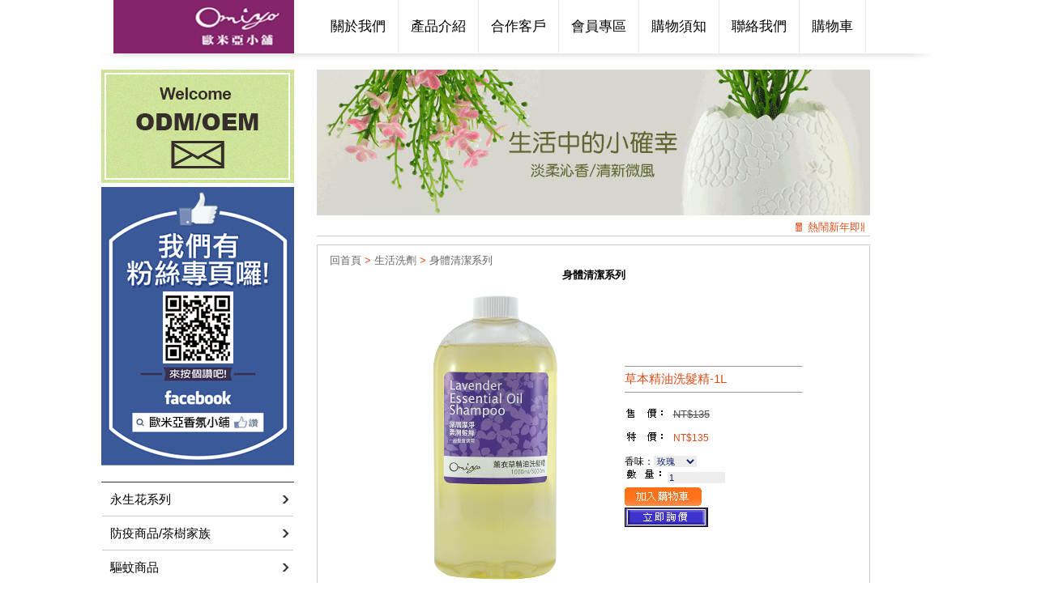

--- FILE ---
content_type: text/html; Charset=utf-8
request_url: https://www.omiyataiwan.com/ec99/webstyle02/GoodsDescr.asp?category_id=92&parent_id=0&prod_id=BODYCLEAN-001
body_size: 22531
content:
<html>
<head>

<style type="text/css">
.copyright {  font-size: 8pt; color:#808080; line-height: 13pt; letter-spacing: 1pt; font-weight: normal}
</style>

<link rel="alternate" type="application/rss+xml" title="好康快訊" href="/ShareFile/rss.asp">

<script>if(location.href.toLowerCase().indexOf("default.asp")!=-1) location.href="/";</script>

<base href="//www.omiyataiwan.com/ec99/webstyle02/" />  
<title>草本精油洗髮精-1LOmiya-歐米亞香氛小舖</title>
<meta name="description" content="添加天然草本精油，洗髮後散發淡雅香氣。 一般髮質適用，不含矽靈、深層洗淨、柔潤髮絲。 ">
<meta name="keywords" content="草本精油洗髮精,洗髮精,精油洗髮精,天然洗髮精,香水洗髮精,好用洗髮精 ">
<meta name="AUTHOR" content="">
<meta name="ROBOTS" content="INDEX, FOLLOW">
<!-- Global Site Tag (gtag.js) - Google Analytics -->
<script async src="https://www.googletagmanager.com/gtag/js?id=UA-74695301-26"></script>
<script>
  window.dataLayer = window.dataLayer || [];
  function gtag(){dataLayer.push(arguments);}
  gtag('js', new Date());

  gtag('config', 'UA-74695301-26');
</script>

<link rel="SHORTCUT ICON" href="/ShareFile/images/hi.ico" />
<link rel="bookmark icon" href="/ShareFile/images/hi.ico" />
<link rel="icon" href="/ShareFile/images/hi.ico" /> 

<script type="text/javascript" src="//code.jquery.com/jquery-latest.min.js"></script>
<link href="/ec99/css/shopping_tabs.css" rel="stylesheet" type="text/css">
<script language="javascript" src="/ec99/js/shopping_tabs.js"></script>


<meta http-equiv="Content-Type" content="text/html; charset=utf-8">
<script language="javascript" src="/ShareFile/Valid.js"></script>
<link href="style.css" rel="stylesheet" type="text/css">
<link href="StoreCss.css" rel="stylesheet" type="text/css">
<link href="font.css" rel="stylesheet" type="text/css">


</head>
<body>
<div class="WRAP">
  <div class="HEADER">
   <link href="style.css" rel="stylesheet" type="text/css">

<div class="BTN">
	<ul>
    	<li class="logo"><a href='/'><img src='/ecsme0175/Store/OwnImage/omiya-logo.png' border='0'></a></li>
        <li class="buttonhome">
<table border="0" cellspacing="0" cellpadding="0" width="100%">
	<tr>
<td><a href='Profile.asp' >關於我們</a></td><td><a href='https://www.omiyataiwan.com/ec99/webstyle02/ShowGoods.asp?category_id=80&parent_id=0' > 產品介紹</a></td><td><a href='Service.asp' >合作客戶</a></td><td><a href='/member.asp' >會員專區</a></td><td><a href='Product_Service.asp' >購物須知</a></td><td><a href='Advice.asp' >聯絡我們</a></td><td><a href='/MainFile/ShopList.asp' >購物車</a></td>
	</tr>
</table>

</li>
       
     
    </ul>
</div>

         
    
  </div>
  <ul class="CONTENT-ALL">
    <li class="L-CONTENT"><link href="style.css" rel="stylesheet" type="text/css">

<div class="L-BTN">
<a href=http://ushop30175.ec99.tw/ec99/webstyle02/Advice.asp target='_blank'>
			<!--<img src="" border=0 > -->
			<!--div style="border:solid 0px red;"><img src="/ecsme0175/store/AdImage/ODMOEM-AD10.jpg" border=0></div-->
			<img src="/ecsme0175/store/AdImage/ODMOEM-AD10.jpg" border=0>
			</a><a href=https://www.facebook.com/glcdiy?fref=ts target='_blank'>
			<!--<img src="" border=0 > -->
			<!--div style="border:solid 0px red;"><img src="/ecsme0175/store/AdImage/LaiLai_FB300.jpg" border=0></div-->
			<img src="/ecsme0175/store/AdImage/LaiLai_FB300.jpg" border=0>
			</a>
<p style="border-bottom:1pt solid #333333; height:15px;"></p>

</div>
	<table border="0" width="100%" cellspacing="1" cellpadding="0">
	<tr><td class=lefmenu><a href=ShowCategory.asp?category_id=102  class='lef'>永生花系列</a></td></tr><tr><td class=lefmenu><a href=ShowCategory.asp?category_id=80  class='lef'>防疫商品/茶樹家族</a></td></tr><tr><td class=lefmenu><a href=ShowCategory.asp?category_id=99  class='lef'>驅蚊商品</a></td></tr><tr><td class=lefmenu><a href=ShowCategory.asp?category_id=101  class='lef'>水晶礦石香氛燈</a></td></tr><tr><td class=lefmenu><a href=ShowCategory.asp?category_id=81  class='lef'>室內擴香</a></td></tr><tr><td class=lefmenu><a href=ShowCategory.asp?category_id=87  class='lef'>擴香石/香氛石</a></td></tr><tr><td class=lefmenu><a href=ShowCategory.asp?category_id=95  class='lef'>香水卡客製專區</a></td></tr><tr><td class=lefmenu><a href=ShowCategory.asp?category_id=89  class='lef'>生活洗劑</a></td></tr><tr><td class=lefmenu><a href=ShowCategory.asp?category_id=50  class='lef'>汽車香氛</a></td></tr><tr><td class=lefmenu><a href=ShowCategory.asp?category_id=57  class='lef'>企業合作案例</a></td></tr><tr><td class=lefmenu><a href=ShowCategory.asp?category_id=65  class='lef'>合作授權商品</a></td></tr>
	<!--<tr><td class=leftmenu><br><a href='/' class='lef'>回首頁</a></td></tr>-->
	<tr><td class="leftmenu"><a href="Javascript:history.go(-1)" class="cate_return">回上一頁</a></td></tr>
	
	</table>
</li>
    <li class="R-CONTENT">   
			<!--<img src="" border=0 > -->
			<!--div style="border:solid 0px red;"><img src="/ecsme0175/store/AdImage/WebstyleAD12.gif" border=0></div-->
			<img src="/ecsme0175/store/AdImage/WebstyleAD12.gif" border=0>
			
      <div class="marquee"><marquee scrollamount='2' scrolldelay='5' direction= 'left' width='100%' onmouseover="this.stop()"
onmouseout="this.start()" class="marquee_top">🧧 熱鬧新年即將到來 好韻香氣先一步到位，用一室好韻，迎接嶄新開始。</marquee></div>
      
   
      <div class="ONSALE"><span class="content-txt">

<style type="text/css">
.simple_mode {
    font-size: 13px;
	color:#333333;
	line-height: 23px;
}
</style>

<link href="/ShareFile/css/cart.css" media="screen" rel="Stylesheet" type="text/css" />

<script src="/ShareFile/js/scriptaculous.js?load=effects,dragdrop,controls"></script>
<script type="text/javascript" src="/ShareFile/js/cart.js?partnerid="></script> 

<script type="text/javascript" src="/ShareFile/js/video_play.js"></script>


<body >
<center>
<p align='left'><!-- 身體清潔系列 --><span itemscope="" itemtype="http://data-vocabulary.org/Breadcrumb"><a href='Default.asp' class='level_home' itemprop='url'><span itemprop='title'>回首頁</span></a></span> <font class='level_1'>&gt;</font> <span itemscope="" itemtype="http://data-vocabulary.org/Breadcrumb"><font class='class_catname'><a href='ShowCategory.asp?category_id=89' class='level_category' itemprop='url'><span itemprop='title'>生活洗劑</span></a></font></span> <font class='level_1'>&gt;</font>  <span itemscope="" itemtype="http://data-vocabulary.org/Breadcrumb"><font class='class_this'><a href='ShowCategory.asp?category_id=92' class='level_category' itemprop='url'><span itemprop='title'>身體清潔系列</span></a></font></span></p> <!-- if block:1 begin-->
	
<script>
	var hasOImg=true
	var current_obj
	function getImg(obj,oImgPath){
		if (current_obj!=obj){
			current_obj=obj
			if (obj.id=='img_oImg')
				hasOImg=false
			else{
				if(hasOImg){
					obj.src=oImgPath;
					obj.width="360";
				}
				else
					obj.src="/ecsme0175/Store/images/lackicon.jpg";
			}
		}
	}
</script>


<style>
	.sys_icon{此網頁為非VIP會員瀏覽介面，VIP會員請至會員登入帳號，將享有完整芳療資訊。非VIP會員可申請成為VIP會員，加入VIP會員請點選。

	vertical-align:text-bottom;
	}
</style>

<H3><font class='cattitle'>身體清潔系列</font></H3>
<!-- 產品說明開始 -->


<script>

	var	status_audio=0;
	var	status_video=0;
	
	function play(player,src,obj,type){
		var status=(type==1?status_audio:status_video)
		player.src=src;
		if(status==0){
			player.play();
			obj.alt=(type==1?'停播音樂':'停播影片');
			if (type==1)
				status_audio=1;
			else
				status_video=1;
		}
		else{
			player.stop();
			obj.alt=(type==1?'播放音樂':'播放影片');
			if (type==1)
				status_audio=0;
			else
				status_video=0;
		};
		player.hidden=((type==1 || status_video==0)?true:false);
	}
	
</script> <!-- if block:1 else-->

<TABLE border=0 cellpadding=10 style="display:" class=product_parserTable>
<TR>


	<TD align="center" valign="top"  >
	
 		   <div align='center' id='image'><img  prod_name='草本精油洗髮精-1L' act='add' alt='草本精油洗髮精-1L' title='草本精油洗髮精-1L' class='prod_img' id='prod_BODYCLEAN-001' border=0 src='/ecsme0175/Store/bImages/BODYCLEAN001-169.360.jpg'></div><div style='display:none'><embed src='/ecsme0175/Store/Media/' autostart=false hidden=true id=audio_player></embed></div>
		<div align="left" style="border:solid 0 red;width:100%">
		
		<table border=0 width="60%">
			<tr><td>
		<img src='https://ufileweb.hiwinner.tw/ShopShareImg/audio_off.gif' border=0 class='img_audio_off'>
		</td><td nowrap><!--<font color=>音樂</font> -->
		</td><td width=15%></td>
		
		<td>
		    <img src='https://ufileweb.hiwinner.tw/ShopShareImg/video_off.gif' class='img_video_off' border=0>
		</td><td nowrap><!--<font color=>影片</font> -->
		</td>
		
		<td width=15%></td>
		<td valign=top><img id=zoom_img src='https://ufileweb.hiwinner.tw/ShopShareImg/zoom_off.gif' border=0 class='img_zoom_off'></td><td nowrap><!--<font color=>看原圖</font> -->
		</td>
		</tr></table>
		</div>
		

	</TD>
	<TD valign=middle width=220 align="left" class="pd_td_cls" >
	
		<hr size=1><font class="goodstext">草本精油洗髮精-1L</font><hr size=1>
	 <font class='prodid_num'>  </font>                    <!--代碼-->
	 <font class='clicknum_num'>  </font> <img src='/ecsme0175/Store/images_big5/price.gif' class='sys_icon'><font class=goodscostd>NT$135</font><br><img src='/ecsme0175/Store/images_big5/onsale.gif' class='sys_icon'><font class=goodsDescrcost >NT$135</font><br><br><p><table border=0 cellpadding=0 cellspacing=0><tr><form name=sessionform><input type=hidden name=ShopSession id=ShopSession  value=''><input type=hidden name=buttonSession id=buttonSession  value=''></form><form action='/MainFile/ShopCar.asp' method=post onsubmit='return openwindow(this);' name=prodlist><input type=hidden name=code value='BODYCLEAN-001'><input type=hidden name=isSale value='1'><input type=hidden name=PlusBuyItem ><input type=hidden name=buyClass value=''><input type=hidden name=oldbuyClass value=''><input type=hidden name='buttonClass' value=''><input type=hidden name='answeryesno' value=''><input type=hidden name=isSafeQty value='False'><input type=hidden name=SafeQty value='0'><input type=hidden name=prodName value='草本精油洗髮精-1L'><input type=hidden name=limnum value='0'><input type=hidden name=tu value='7'><td><div style='float:none'><table border=0 cellspacing=0 cellpadding=0><tr><td align=right nowrap><font class=goodsitem_attrib><span class=space2>&nbsp;&nbsp;</span>香味：</font></td><td><select name=attrib_1 class=goodsinput><option value="香味,玫瑰">玫瑰<option value="香味,薰衣草">薰衣草<option value="香味,尤加利">尤加利<option value="香味,茶樹">茶樹<option value="香味,迷迭香">迷迭香<option value="香味,紫羅蘭">紫羅蘭<option value="香味,茉莉">茉莉</select></td></tr></table></div><div style='float:none'><table border=0></table></div><div id='div_passCode' style='display:none'><table border=0 cellpadding=0 cellspacing=0><tr height='30'><td><img src='/ShareFile/images/password.jpg'></td></tr><tr><td>&nbsp;&nbsp;&nbsp;<input type='password' name='passCode' size=12 maxlength=6 style='background-color:#ade0f3;border:1 inset silver;'><input type='hidden' name='partnerid' value='ecsme0175'>&nbsp;<input type='button' value='驗證' onclick="ValidPassCode('/ShareFile/ecsme0175/ValidPassCode.asp',this.form.passCode)" style='border:1 inset silver;'>&nbsp;</td></tr></table></div><div id='div_cart' style='display:;float:none'><p><table border=0 cellspacing=0 cellpadding=0 ><tr><td width='1%'><span class=space2>&nbsp;&nbsp;</span><img src='/ecsme0175/Store/images_big5/num.gif' class='shopcar_qty_img'></TD><td><input maxlength=5 name=much  size=10 value=1  class=goodsinput  ></TD></TR><tr><td colspan=2 align='left' nowrap><div style='float:left;'><input id='cart'  type=image border=0 name=buy src='/ecsme0175/Store/images_big5/shoppingcart.gif' value=Order  onclick="checkbutton(this.form,'car')" class='shopcar_buy_img'></div><div style='position:relative;z-index:1;float:left;display:none' id='wastebin'><img align='absbottom'  src='/ShareFile/images/wastebin.ico' alt='垃圾桶'/></div><div style='position:relative;z-index:1;float:left;display:none;margin-top:0px;' id='indicator'><img alt='Indicator' src='/ShareFile/images/indicator.gif'/></div><div id='cart1' class='cart' style='position:absolute;z-index:1;top:0px;left:0px;clear:left;display:none;overfloat:auto;text-align:center;'></div></td></tr></table></div><p><div><input type=image border=1 class='img_valuation' name=buy src=https://ufileweb.hiwinner.tw/ShopShareImg/car/valuation.GIF value=order onclick="checkbutton(this.form,'valuation')"></div><p></td></tr></form></table>
	
	<table cellpadding="0" cellspacing="0" margin="0">
	<tr><td>
	
	</td></tr>
	<tr><td>
	<!--mark by john 20090323 HR align=left width=100 SIZE=1 -->
	
	</td></tr>
	<tr><td>
	
<!-- share button START --><br>
<!-- Go to www.addthis.com/dashboard to customize your tools -->
<div class="addthis_sharing_toolbox"></div>
<!-- Go to www.addthis.com/dashboard to customize your tools -->
<script type="text/javascript" src="//s7.addthis.com/js/300/addthis_widget.js#pubid=ra-57344e3d19e263c0"></script>






<!-- share button END -->
	</td></tr>
	</table>
	
	</TD>
</TR>
</table>
<table width='100%' border=0 class='GoodsDescrBody'><tr><td colspan=2><table border='0' cellspacing='1' cellpadding='0' width='100%' class='GoodsDescrBody2'><tr><td class='alltext'><h3><span style="font-size: 16px;"><span style="color: rgb(0, 0, 0); text-align: center;">✽</span><span style="color: rgb(28, 30, 33);">商品特點：</span></span></h3>

<h3><span style="font-size:16px;"><span style="font-family:微軟正黑體;">添加天然草本精油，洗髮後散發淡雅香氣。</span></span></h3>

<h3><span style="font-family:微軟正黑體;"><span style="font-size:16px;">一般髮質適用，不含矽靈、深層洗淨、柔潤髮絲。</span></span></h3>
<br />
<br />
<span style="font-family: 微軟正黑體;"><span style="font-size: 14px;"><span style="color: rgb(28, 30, 33);">成份：純水、羊毛脂、護髮素、護膚素、肥皂皂基、<br />
&nbsp; &nbsp; &nbsp; &nbsp; &nbsp; &nbsp;兩性界面活性劑、尼泊金甲酯、植物精油。</span><br />
<br />
有效期限：自出廠日起兩年<br />
<br />
產&nbsp;&nbsp;&nbsp; 地：台灣</span></span><br />
<br />
<span style="font-size: 14px; font-family: 微軟正黑體;">工廠登記證號：99-718716-00</span><br />
<br />
<span style="font-size: 14px;">✽ 出貨時間：約 5~7 天</span>

<h3><span style="font-size: 16px;"><span style="color: rgb(0, 0, 0); text-align: center;">✽香味：玫瑰 /薰衣草 /尤加利 /茶樹 /迷迭香 /紫羅蘭 /茉莉</span></span></h3>
&nbsp;

<h3><span style="font-size: 16px;"><span style="font-family: 微軟正黑體;">▲洗劑均不附押頭，需要的顧客請自行加購。</span></span></h3>
<br />
<br />
&nbsp; <img src="https://i.imgur.com/WbZoQF4.jpg" /><br />
<br />
&nbsp;
<h2><span style="font-size:14px;"><span style="color: rgb(0, 0, 0); text-align: center;">✽</span><span style="color: rgb(28, 30, 33);">商品說明：</span></span></h2>

<h2><span style="font-size:14px;"><span style="color: rgb(28, 30, 33); font-family: Helvetica, Arial, sans-serif;">●添加天然草本精油，洗</span>髮後散發淡雅香氣，天然的香氣療癒。</span></h2>

<h2><span style="font-size:14px;"><span style="color: rgb(28, 30, 33); font-family: Helvetica, Arial, sans-serif;">●添加護髮元素，洗髮後髮絲柔順光澤。</span></span></h2>

<h2><span style="font-size:14px;"><span style="color: rgb(28, 30, 33); font-family: Helvetica, Arial, sans-serif;">●不含矽靈，能深層洗淨頭皮油垢。</span></span></h2>

<h2>&nbsp;</h2>

<h2><span style="font-size:14px;"><span style="color: rgb(0, 0, 0); text-align: center;">✽</span><span style="color: rgb(28, 30, 33);">使用方法：</span></span></h2>

<h2><span style="font-size:16px;"><span style="font-size:14px;"><span style="color: rgb(28, 30, 33); font-family: Helvetica, Arial, sans-serif;">●</span><span style="color: rgb(28, 30, 33);">取適量洗髮精於掌心，加水搓揉至起泡後均勻塗抹於濕髮上，稍作搓揉後再以清水洗淨。</span></span></span></h2>

<h2><span style="font-size:14px;"><span style="color: rgb(28, 30, 33); font-family: Helvetica, Arial, sans-serif;">●重複上述步驟，以指腹或梳子輕輕按摩頭皮，徹底清除頭皮油垢，再以清水洗淨即可。</span></span></h2>
&nbsp;&nbsp;

<h3><span style="font-size: 16px;"><span style="color: rgb(0, 0, 0); text-align: center;">✽</span><span style="color: rgb(28, 30, 33); font-family: Helvetica, Arial, sans-serif;">歐米亞小舖主張環保愛地球，歡迎攜帶瓶器前往門市自助充填生活洗劑。</span></span></h3>

<h3><span style="font-size: 16px;"><span style="color: rgb(28, 30, 33); font-family: Helvetica, Arial, sans-serif;">&nbsp; &nbsp;</span><span style="font-family: Helvetica, Arial, sans-serif;">草本精油洗髮精</span><span style="color: rgb(28, 30, 33);">享有自助充填價 $90/L</span></span><br />
<br />
<br />
<img src="https://i.imgur.com/n57GUqE.jpg" /></h3>

<h3><span style="color: rgb(0, 0, 0); font-family: Arial; font-size: 12px;">營業時間：平日 10:00~20:00 / 假日 10:00~19:00</span><br style="color: rgb(0, 0, 0); font-family: Arial; font-size: 12px;" />
<span style="color: rgb(0, 0, 0); font-family: Arial; font-size: 12px;">電話：02-2222-6977</span><br style="color: rgb(0, 0, 0); font-family: Arial; font-size: 12px;" />
<span style="color: rgb(0, 0, 0); font-family: Arial; font-size: 12px;">地址：新北市中和區連城路 469 巷 40 號&nbsp;</span><br />
<br />
<br />
<img src="https://i.imgur.com/iZs8Rzo.jpg" /><br />
<span style="color: rgb(0, 0, 0); font-family: Arial; font-size: 12px;">營業時間：</span><span style="background: transparent; margin: 0px; padding: 0px; border: 0px; outline: 0px; font-size: 12px; vertical-align: baseline; color: rgb(0, 0, 0); font-family: Arial; line-height: 20.8px;">平日 09:00~18:00 / 假日公休</span><br style="color: rgb(0, 0, 0); font-family: Arial; font-size: 12px;" />
<span style="color: rgb(0, 0, 0); font-family: Arial; font-size: 12px;">電話：02-2222-1071</span><br style="color: rgb(0, 0, 0); font-family: Arial; font-size: 12px;" />
<span style="color: rgb(0, 0, 0); font-family: Arial; font-size: 12px;">地址：新北市中和區建八路 156 號&nbsp;</span><br />
<br />
<br />
&nbsp;</h3>
</td></tr></table></td></tr><TR><TD colspan=2><br><img src='https://ufileweb.hiwinner.tw/ShopShareImg/relation.gif' border=0></TD></TR><tr><TD align=left style='padding-left:50px'><Table class='RelatedTable' border=0><form name=sel_plus><tr valign='top'><td valign='top'><input type=checkbox name=chk id=chk value=ACE-001 ></td><td colspan=1 class='goodsfeature' style='padding-left:0px' align=left width=100><a href='GoodsDescr.asp?category_id=94&parent_id=89&prod_id=ACE-001' class='relation_prod'><div class='product_image'><img border=0 class='prod_img' src='//www.omiyataiwan.com/ecsme0175/Store/sImages/ACE001-100.238.jpg'></div><BR>1公升押頭</a><br>售價:30<br><font color=red>加購價:20</font></td>
</tr></form></table></td></tr></TABLE>   <!--產品說明-->
 <!-- if block:1 end-->


</center>
</body>

<div id='end_showTime' style='display:none'>2026/1/29 上午 06:19:14</div>
<script>
 if (document.getElementById("select_frame")) {
  if (document.getElementById("select_frame").value>0) {
	  if (document.getElementById("").style.top=="0px") {
		abc.width=document.getElementById("").width;
		abc.height=document.getElementById("").height; 
		var obj=document.getElementById(""); 
				} 
		}
	else
      {
		 chg(0);
      }	
	  //alert(document.getElementById("").width);
    				adj(); 	
					}
				
	function chg(x){	    
		var obj=document.getElementById("");				  
		if (x!=0) {
		  for (i=1;i<=7;i++) {
		    if (i==x) {
		    abc.src=""+x+".jpg"; }
			}
		  abc.width=obj.width*1.2;
	      abc.height=obj.height*1.2; 
		}
		else
		{ 		
		 var   img=new   Image();   
         img.src="/ecsme0175/Store/bImages/BODYCLEAN001-169.360.jpg";
		 abc.width=img.width;
	     abc.height=img.height;  }
        adj();
	}			
	function adj() {	   
	   var basW=document.getElementById("abc").width;
	   var basH=document.getElementById("abc").height;
	   var imgW=document.getElementById("").width;
	   var imgH=document.getElementById("").height;
	   document.getElementById("").style.left=(basW-imgW)/2;
	   document.getElementById("").style.top=(basH-imgH)/2;
	}			
</script> 
</span>
      </div>
  
      
    </li>
  </ul>
   <div class="footer"> 

<table border="0" cellspacing="1" cellpadding="2" width="100%">
  <tr> 
    <td class="copyright" align="center">&nbsp;</td>
  </tr>
 <tr> 
    <td class="copyright" align="center"><span id=srpmt>
	
	</span></td>
  </tr>
  
  
  <tr> 
    <td class="copyright" align="center">
	<table border=0><tr>
	<td align=center class="copyright">
	歐米亞香氛小舖　地址：新北市中和區連城路222巷2弄7號4樓
	</td>
	<td>
		
	</td></tr></table>
	</td>
  </tr>
  
  <tr> 
    <td class="copyright" align="center">電話：(02)22465026　傳真：(02)22465029　<a href="http://ushop30175.ec99.tw/ec99/webstyle02/advice.asp" target=_blank></a></td>
  </tr>
  
  <tr>
  	<td class="copyright" align="center"><table><tr><td align=right class="copyright">
	系統平台提供 <a href='http://hiwinner.hinet.net/' title='HiNet 網路開店 企業建站' target=_blank>HiNet 網路開店．企業建站</a>　版權所有‧請勿轉載	
	</td>
  </tr></table>
	 </td>
  </tr>
  <tr> 
    <td class="copyright" align="center">&nbsp;</td>
  </tr>


</table>
<div id='end_showTime' style='display:none'>2026/1/29 上午 06:19:14</div></div>
</div>

</body>
</html>


--- FILE ---
content_type: text/css
request_url: https://www.omiyataiwan.com/ec99/webstyle02/style.css
body_size: 2220
content:
@charset "utf-8";
/* CSS Document */
html, body, div, span, applet, object, iframe, h1, h2, h3, h4, h5, h6, p, blockquote, pre, a, abbr, acronym, address, big, cite, code, del, dfn, em, font, img, ins, kbd, q, s, samp, small, strike, strong, sub, sup, tt, var, b, u, i, center, dl, dt, dd, ol, ul, li, fieldset, form, label, legend {
	margin: 0;
	padding: 0;
	border: 0;
	outline: 0;
	font-size: 100%;
	vertical-align: baseline;
	background: transparent;
}
ol, ul {
	list-style: none;
}
body {
	padding: 0;
	margin: 0 ;
	font-family: "微軟正黑體", Arial;
	font-size: 13px;
	width:100%;
}
.ViewDetail{
	color:#666;
	text-decoration:none;}
/*==================================*/
.space2{
	display:none;}
.WRAP{
	width:1030px;
	margin: 0 auto;
	overflow:hidden;}
.HEADER{
	width:1030px;
	margin: 0 auto;
	overflow:hidden;}
.BTN{
	background:url(images/top_bg.jpg) no-repeat top;
	width:1030px;
	height:76px;}
.BTN ul{
	list-style:none;
	padding:0;
	margin:0;}
.BTN ul li{
	float:left;	padding:0 15px;
	border-right:1px solid #e8e8e8;}
.buttonhome{
	border-right:none !important; }
.BTN ul li td{
	padding:0 15px;
	font-size:17px;
	border-right:1px solid #e8e8e8;}
.BTN ul li a{
	height:66px;
	line-height:66px;
	text-decoration:none;
	color:#000;
	font-size:17px;

	}
.logo img{
	height:66px;}
.logo{
	border-right:none !important; }
/*==========================*/
.CONTENT-ALL{
	margin:10px 0;
	padding:0;
	overflow:hidden;}
.CONTENT-ALL li{
	float:left !important;}
.L-CONTENT{
	margin:auto;
	width:238px;}
.L-BTN{
	width:238px;
	margin:auto; 
	text-align:center;}
.L-BTN img{
	margin-bottom:5px;}
.R-CONTENT{
	margin-left:28px !important;
	width:683px;}
.INDEX-CONTENT{
	width: 683px;
	margin: 10px 0;
	padding: 0;
	}
.INDEX-CONTENT li{
	float:left!important;
	display:block;}
.pro-title{
	width:285px;}
.news-title{
	}
.ONSALE{
	margin-bottom:20px;}
.content-txt2{
	border:1px solid #ccc;
	padding:10px;
	margin-top:10px;
	display:block;}
.content-txt{
	border:1px solid #ccc;
	padding:10px 15px;;
	min-height:300px;
	margin-top:10px;
	overflow:hidden;
	display:block;}
.content-txt img{
	max-width:650px;}

.footer{
	display:block;
	border-top:1px solid #ccc;}
.GoodsList_prod_image{
	border-radius:5px;
	box-shadow:1px 1px  3px rgba(153,153,153,1);}



--- FILE ---
content_type: text/css
request_url: https://www.omiyataiwan.com/ec99/webstyle02/StoreCss.css
body_size: 5910
content:
.css_none { font-family:"Arial"}
.lefmenu {
	text-decoration: none;
}
.lefmenus {	color: #e9dfd6;	font-size: 1pt; text-decoration: none;}
.news {  font-size: 9pt; line-height: 12px; color:#003366; text-decoration: none}


/* ���̷s����(����)------------------------------------------------------------------------------- */
/* ���D */
.newstitle { font-size: 12pt; line-height: 20pt; color:#333;}
/* �Ƽ� */
.newsubhead { color:#999;}
/* ���e */
.newsmain {  font-size: 13px; line-height: 1.5; color:#515151; text-decoration: none}
/* ���̷s����(���e------------------------------------------------------------------------------- */


/* FOOTER ------------------------------------------------------------------------------------ */
.copyright {  font-size: 10pt; color:#515151; line-height: 14pt; letter-spacing: 1pt; font-weight: normal}
.copyright a {  font-size: 10pt; color:#df4c18; line-height: 14pt; letter-spacing: 1pt; font-weight: normal; text-decoration:none;}
.copyright a:hover {  font-size: 10pt; color:#8d8d8d; line-height: 14pt; letter-spacing: 1pt; font-weight: normal}

.copy{ background-image:url(images/default_15.jpg); background-position:top; background-repeat:repeat-x;}
.goodslist {  font-size: 9pt; line-height: normal; color: #362424}
.goodstitle { font-size: 12pt; color:#59181c; font-weight: bold; text-decoration: none}

.weeklylist {   font-size: 10pt; color:#000000; line-height: 13pt; letter-spacing: 1pt; list-style-type: disk}
.weekly00 {  font-size: 10pt; line-height: 13pt; color:#FF0000; text-decoration: line-through}
.weekly01 {  font-size: 10pt; color:#000000; line-height: 13pt; letter-spacing: 1pt; text-decoration: none}
.weekly02 {  font-size: 10pt; color:red; line-height: 13pt; letter-spacing: 1pt; text-decoration: none}
.weeklyintro {  font-size: 9pt; line-height: 10pt; color:#362424; text-decoration: none}
a.weeklytitle:link {  font-size:10pt; color:#004040; text-decoration: underline; font-weight: bold}


/* ���ӫ~�]�w------------------------------------------------------------------------------------ */
/* �W�� */
.daily3_img_cls{
	width:120px;
	border-radius:5px;
	margin:5px;}
.goodsitem {  font-size: 13px; color:#515151; line-height:1.5; text-decoration: none; font-weight: normal}
.goodsitem img{
/*	width:120px;*/
	border-radius:5px;}

.goodsitem a{ font-size: 15px; line-height: 1.5; color: #df4c18; text-decoration: none; font-weight: normal}
.goodsitem a:hover{  font-size: 15px; line-height: 1.5; color: #666; text-decoration: none; font-weight: normal}
/* �W��-�ԲӤ��Э� */
.goodstext {  font-size: 11pt; color:#df4c18;  text-decoration: none}
/* ²�� */
.goodsmain {  font-size: 9pt; line-height: 13pt; color:#666666; font-weight: normal}
/* �S��(���B) */
.goodscost {font-size:10pt; color:#df4c18; font-weight:bold;font-family:Verdana;line-height: 12pt;}
/* ����(���B) */
.goodscostd {  font-size: 10pt; line-height: 13pt; color:#515151; text-decoration: line-through; font-weight: normal;}
.goodsinput {border:0px solid #0E1F69;background-color: #ECEDEC;font-size:8pt;color:#0E1F69}
.goodsfeature {  font-size: 10pt; line-height: 13pt; color:#0000CC}
.goodscolor { color:#cccccc}
/* �S��(���B) */
.goodsDescrcost { color:#df4c18;}
/* ���ӫ~�]�w------------------------------------------------------------------------------------ */


.ordertitle { font-size:10pt; color:#000000; background-color: #EAFFA9}
.orderitem { font-size:10pt; color:#000000}
.ordermain { font-size:10pt; color:#000000}
.orderunder { font-size:10pt; color:#000000; background-color: #FFFFCC}

<!--�]���O-->
.scroll {
	font-size: 12px;
	color: #df4c18;
	
	border: none #d69c42; width: 676px;  }
.marquee_top{
 width:676px!important;

font-size: 13px;
 color: #df4c18!important;
 clip:rect(0px 676px 20px 10px) !important;

}
.marquee{
	display:block;
	margin:5px 0;
	height:20px;
	line-height:20px;
	border-bottom:1px solid #ccc;
	}

<!--�]���O_�H�W�T�Ӽe��+�C�ⳣ�n��-->


.scrollitem {
}
.searcmodel {  font-size: 9pt;; color: #787878; text-decoration: none; background: #ffffff}
.searchsubmit {  font-size: 9pt}

a.lef:link  {
	color: #000;
	text-decoration: none;
	line-height: 40px;
	height:40px;
	font-size: 15px;
	padding:0 10px;
	border-bottom:1px solid #cccccc;
	display:block;
	background:url(images/icon.jpg) no-repeat right center;
}
a.lef:hover,a.lef:visited,a.lef:active{color: #000;border-bottom:1px solid #cccccc;}

a.color:link  {  color: #FF0066; text-decoration: underline}


<!--�s���C��(�Ӽh�ԲӤ��Ы���A:link�n�bGoodsDescr.asp + ShowCategory.asp + ShowGoods.asp�����ݩʳ]�w)-->

A:link { COLOR:#666;	TEXT-DECORATION: none;}
A:visited {	COLOR:#666;	TEXT-DECORATION: none;}
A:hover { COLOR:#df4c18;}
A:active {	COLOR:#666; TEXT-DECORATION: none}

/* �p���ڭ�(�W�l.EMAIL) */
.main {  font-size: 9pt; line-height: 13pt; letter-spacing: 1pt; color:#515151;}
.main2 {  font-size: 11pt; line-height: 15pt}
.main3 {  font-size: 10pt; line-height: 13pt}
.f11pt {  font-size: 11pt; line-height: 13pt}
.detail {  font-size: 11pt; line-height: 13pt}
.detail2  {  font-size: 11pt; color:blue; line-height: 13pt}
.weeklytitle {  font-size: 10pt; font-weight: bold; color: #004040; text-decoration: none}
.hotsale-123 {  font-size: 10pt; color: #228686; text-decoration: line-through}
.page-grey1 {  font-size: 9pt; color: #999999}
.alltext {  font-size: 9pt; line-height: 16pt; color: #000000;font-family:"Arial"}



 
 

.text {
	font-family: Arial, Helvetica, sans-serif;
	font-size: 9pt;
	line-height: 20pt;
	color: #333333;
}
.purple {
	font-family: Arial, Helvetica, sans-serif;
	font-size: 9pt;
	line-height: 16pt;
	color: #611760;
}

img {border:0px;}

.title_webName{    
    font-family:"Verdana";
	color: #FFF;
	text-decoration: none;
	line-height: 1px;
	font-size: 1px;
	
	}


a.cate_return:link  {
	display:none;
	}
	

/*�|���M��============*/
.navi a,.navi_22 a,.navi_24 a{
	color:#000;
	font-size:13px;
	text-decoration:none;}


--- FILE ---
content_type: text/css
request_url: https://www.omiyataiwan.com/ec99/webstyle02/font.css
body_size: 4355
content:
 <!--���b�C��-->
BODY {	SCROLLBAR-FACE-COLOR: #cdcdcd; SCROLLBAR-HIGHLIGHT-COLOR: #cdcdcd; SCROLLBAR-SHADOW-COLOR: #ffffff; SCROLLBAR-3DLIGHT-COLOR: #fffff; SCROLLBAR-ARROW-COLOR: #999ea2; SCROLLBAR-TRACK-COLOR: #999ea2; SCROLLBAR-DARKSHADOW-COLOR: #999ea2
}

.news {  font-size:12px}
.news A:link{
	color:#4a98f8; text-decoration: underline}
.news A:visited{
	color:#660066; text-decoration: underline}
.news A:hover{
	color:#8cd6fd; text-decoration: none}

.menu {
}
.menu A:link{
text-decoration: none; color: #000099
}
.menu A:visited{
text-decoration: none; color: #990099
}
.menu A:hover{
text-decoration: underline; color: #FF6600
}

.top {
	font-size:12px
}
.top A:link{
	color:#4B4032
; text-decoration: underline}
.top A:visited{
	color:#660000
; text-decoration: underline
}
.top A:hover{
	color:#4eb6ff
; text-decoration: none
}
/* �p���ڭ�(�e��) */
.content-2 {
	font-size:12px; color:#515151;
}
.content-2 A:link{
	color:#666666
}
.content-2 A:visited{
	color:#636363
}
.content-2 A:hover{
	color:red
}.big {  font-size: 15px}

<!--newa-�̷s�������s���C��-->
a.headlineA {COLOR:#666;	TEXT-DECORATION:none; font-size:12px; line-height:20px;}
a.headlineA:link {COLOR:#666666;	TEXT-DECORATION:none; font-size:12px; line-height:20px;}
a.headlineA:visited {COLOR:#666666 ; TEXT-DECORATION:none; font-size:12px; line-height:20px;}
a.headlineA:hover {COLOR:#df4c18 ;TEXT-DECORATION:underline; font-size:12px; line-height:20px;}
a.headlineA:active {COLOR:#666666 ;TEXT-DECORATION:none; font-size:12px; line-height:20px;} 
 
 
<!--�̷s����--4�䳣�n��-->
.HeadLineMove{
    font-size: 13px;
	color:#666;
	text-decoration:none;
	line-height:1.5!important;
	width: 385px!important;
	padding:0 5px;
}
 	
.HeadLineMoveA:link{
    font-size: 13px;
	color:#666;
	text-decoration:none;
	line-height: 1.5!important;
	width: 385px!important;
	padding:0 5px;
}

.HeadLineMoveA:visited{
    font-size: 13px;
	color:#666;
	line-height:1.5!important;
	width: 385px!important;
	padding:0 5px;
	text-decoration: none;
}

.HeadLineMoveA:hover{
    font-size: 13px;
	color:#df4c18;
	padding:0 5px;
	line-height: 1.5!important;
	width: 385px!important;
}

.HeadLineMoveA:active{
    font-size: 13px;
	padding:0 5px;
	color:#666;
	line-height: 1.5!important;
	width: 385px!important;
	text-decoration: none;
}

 
 <!--�̷s����--�H�U��䪺�e�n��W���|��]��e-->

.HeadLinePlayer{

   position:absolute;

   width:395px !important;

   height:200px !important;

   clip:rect(0px 395px 200px 0px) !important; 

}



.HeadLineMoveLayer{
	margin:0 5px;

  position:absolute;

  width:394px !important;

  height:200px !important;

  line-height:1.5; 

}

 <!--�̷s����-->
 
 
 

.div {
	font-size: 12px;
}
.DailyGoodsIntro {
	color: #666666;
	font-size: 13px;
	line-height: 1.5;



}
.DailyGoodsName {
	color: 59181c;
	text-decoration:none !important;
	font-size: 15px;

}
.DailyOnsaleTitle {
	font-size: 13px;
	font-weight: bolder;
	color: #990000;
}
.DailyOnsale {
	font-size: 13px;
	font-weight: bolder;
	color: #FF0000;
}
td {
	font-size: 12px;
}
a {
	font-size: 12px;
}
.OnsalePrice {
	font-size: 13px;
	font-weight: bolder;
	color: #000000;
	
}


a.lefmenu:link {	
    font-family:"Verdana"; 
	color: #FFFFFF;	
	font-size: 12pt; 
	text-decoration: none;
	font-weight: bold;}
	
a.lefmenu:hover {	
    font-family:"Verdana"; 
	color: #FFFFFF;	
	font-size: 12pt; 
	text-decoration: none;
	font-weight: bold;}


.ShowProdIntro{
 background:#ffffcc !important;
 border:1px solid black !important;
 padding:4px !important;
 font-family:verdana !important;
 font-size:12px !important;
 filter:progid:DXImageTransform.Microsoft.Gradient(GradientType=0, StartColorStr=#6666FF, EndColorStr=#ffffff) !important;
 vertical-align:middle !important;
}

.LS{
font-size:12px !important;
color: #FF00FF !important;
}

.cattitle1    {
font-family:"Verdana"; 
	color: #796a57;	
	font-size: 12pt; 
	text-decoration: none;
	font-weight: bold;}
	
.FORM_TXT { font-family:Arial, Helvetica, sans-serif; font-size:12px; line-height:20px; color:#FFF;}
/* ���ҼӼh------------------------------------------------------------------------------------ */
.level_home { color:#666666; text-decoration:none;}/* �^���� */
.level_1 { color:#df4c18;}/* �b�Y�Ÿ�> */
.level_category { color:#666666; text-decoration:none;}/* ���~���� */



--- FILE ---
content_type: application/javascript
request_url: https://www.omiyataiwan.com/ec99/js/shopping_tabs.js
body_size: 526
content:
	$(function(){
		var _showTab = 0;
		var $defaultLi = $('ul.shoppig_tabs li').eq(_showTab).addClass('active');
		$($defaultLi.find('a').attr('href')).siblings().hide();
		
		var $defaultLi2 = $('ul.shopping_tabs li').eq(_showTab).addClass('acive');
		$($defaultLi2.find('a').attr('href')).siblings().hide();

		$('ul.multi_tabs li').click(function() {
			var $this = $(this),
				_clickTab = $this.find('a').attr('href');
			$this.addClass('active').siblings('.active').removeClass('active');
			$(_clickTab).stop(false, true).fadeIn().siblings().hide();

			return false;
		}).find('a').focus(function(){
			this.blur();
		});
	});
